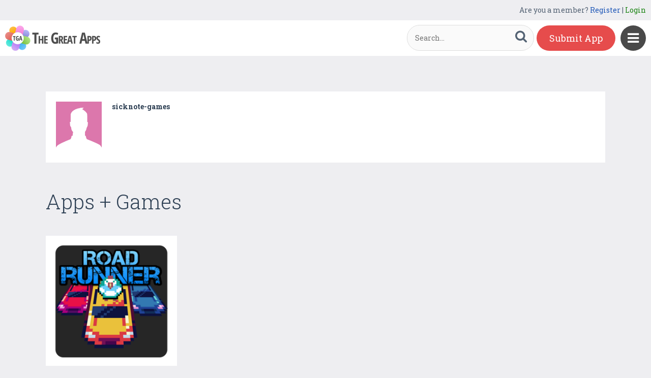

--- FILE ---
content_type: text/html
request_url: https://content.googleapis.com/static/proxy.html?usegapi=1&jsh=m%3B%2F_%2Fscs%2Fabc-static%2F_%2Fjs%2Fk%3Dgapi.lb.en.2kN9-TZiXrM.O%2Fd%3D1%2Frs%3DAHpOoo_B4hu0FeWRuWHfxnZ3V0WubwN7Qw%2Fm%3D__features__
body_size: -190
content:
<!DOCTYPE html>
<html>
<head>
<title></title>
<meta http-equiv="X-UA-Compatible" content="IE=edge" />
<script nonce="zV5P-67YzrVU7aBiXIqamw">
  window['startup'] = function() {
    googleapis.server.init();
  };
</script>
<script src="https://apis.google.com/js/googleapis.proxy.js?onload=startup" async defer nonce="zV5P-67YzrVU7aBiXIqamw"></script>
</head>
<body>
</body>
</html>
